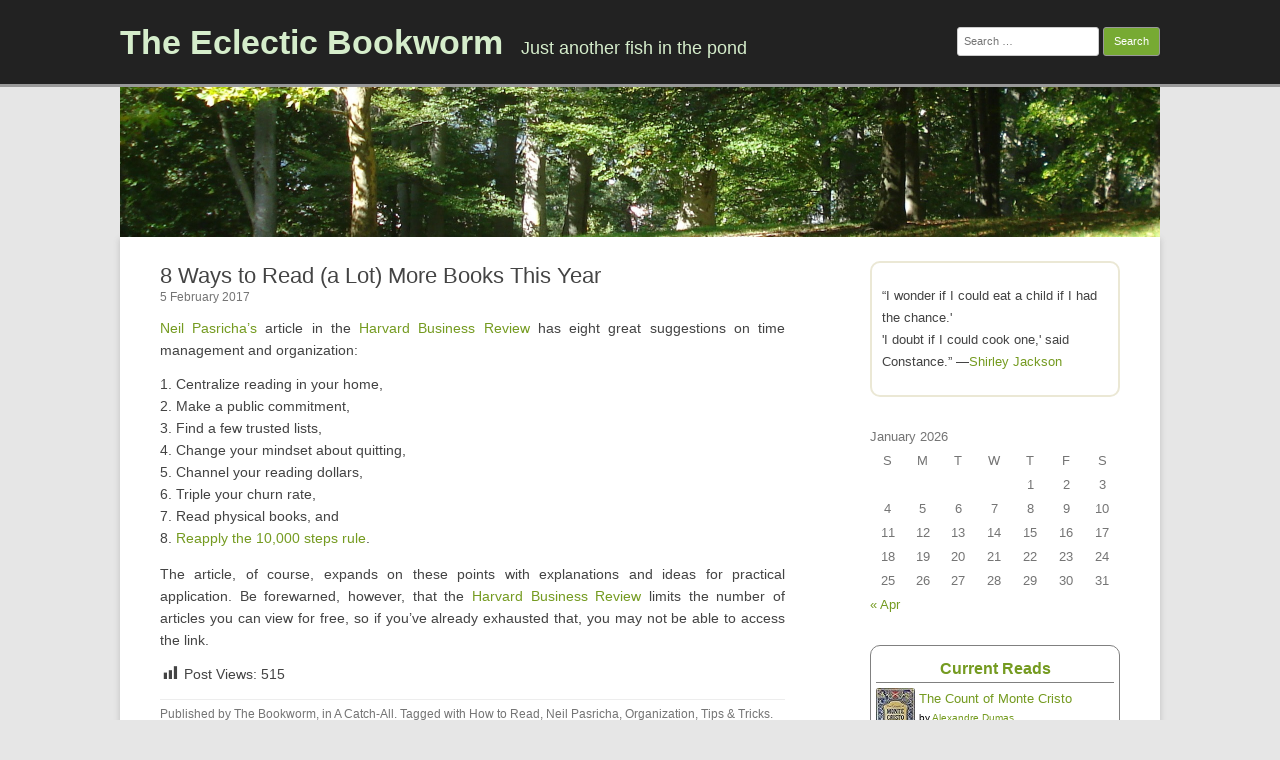

--- FILE ---
content_type: text/html; charset=UTF-8
request_url: https://www.the-eclectic-bookworm.com/a-catch-all/8-ways-to-read-a-lot-more-books-this-year/
body_size: 8803
content:
<!DOCTYPE html>
<html lang="en">
	<head>
		<meta charset="UTF-8" />
		<meta name="viewport" content="width=device-width" />
		<link rel="profile" href="http://gmpg.org/xfn/11" />
		<link rel="pingback" href="https://www.the-eclectic-bookworm.com/xmlrpc.php" />
		<title>8 Ways to Read (a Lot) More Books This Year &#8211; The Eclectic Bookworm</title>
<meta name='robots' content='max-image-preview:large' />

<link rel="alternate" type="application/rss+xml" title="The Eclectic Bookworm &raquo; Feed" href="https://www.the-eclectic-bookworm.com/feed/" />
<link rel="alternate" title="oEmbed (JSON)" type="application/json+oembed" href="https://www.the-eclectic-bookworm.com/wp-json/oembed/1.0/embed?url=https%3A%2F%2Fwww.the-eclectic-bookworm.com%2Fa-catch-all%2F8-ways-to-read-a-lot-more-books-this-year%2F" />
<link rel="alternate" title="oEmbed (XML)" type="text/xml+oembed" href="https://www.the-eclectic-bookworm.com/wp-json/oembed/1.0/embed?url=https%3A%2F%2Fwww.the-eclectic-bookworm.com%2Fa-catch-all%2F8-ways-to-read-a-lot-more-books-this-year%2F&#038;format=xml" />
<style id='wp-img-auto-sizes-contain-inline-css'>
img:is([sizes=auto i],[sizes^="auto," i]){contain-intrinsic-size:3000px 1500px}
/*# sourceURL=wp-img-auto-sizes-contain-inline-css */
</style>
<link data-minify="1" rel='stylesheet' id='dashicons-css' href='https://www.the-eclectic-bookworm.com/wp-content/cache/min/1/wp-includes/css/dashicons.min.css?ver=1758668987' media='all' />
<link data-minify="1" rel='stylesheet' id='post-views-counter-frontend-css' href='https://www.the-eclectic-bookworm.com/wp-content/cache/min/1/wp-content/plugins/post-views-counter/css/frontend.css?ver=1768032240' media='all' />
<style id='wp-emoji-styles-inline-css'>

	img.wp-smiley, img.emoji {
		display: inline !important;
		border: none !important;
		box-shadow: none !important;
		height: 1em !important;
		width: 1em !important;
		margin: 0 0.07em !important;
		vertical-align: -0.1em !important;
		background: none !important;
		padding: 0 !important;
	}
/*# sourceURL=wp-emoji-styles-inline-css */
</style>
<style id='wp-block-library-inline-css'>
:root{--wp-block-synced-color:#7a00df;--wp-block-synced-color--rgb:122,0,223;--wp-bound-block-color:var(--wp-block-synced-color);--wp-editor-canvas-background:#ddd;--wp-admin-theme-color:#007cba;--wp-admin-theme-color--rgb:0,124,186;--wp-admin-theme-color-darker-10:#006ba1;--wp-admin-theme-color-darker-10--rgb:0,107,160.5;--wp-admin-theme-color-darker-20:#005a87;--wp-admin-theme-color-darker-20--rgb:0,90,135;--wp-admin-border-width-focus:2px}@media (min-resolution:192dpi){:root{--wp-admin-border-width-focus:1.5px}}.wp-element-button{cursor:pointer}:root .has-very-light-gray-background-color{background-color:#eee}:root .has-very-dark-gray-background-color{background-color:#313131}:root .has-very-light-gray-color{color:#eee}:root .has-very-dark-gray-color{color:#313131}:root .has-vivid-green-cyan-to-vivid-cyan-blue-gradient-background{background:linear-gradient(135deg,#00d084,#0693e3)}:root .has-purple-crush-gradient-background{background:linear-gradient(135deg,#34e2e4,#4721fb 50%,#ab1dfe)}:root .has-hazy-dawn-gradient-background{background:linear-gradient(135deg,#faaca8,#dad0ec)}:root .has-subdued-olive-gradient-background{background:linear-gradient(135deg,#fafae1,#67a671)}:root .has-atomic-cream-gradient-background{background:linear-gradient(135deg,#fdd79a,#004a59)}:root .has-nightshade-gradient-background{background:linear-gradient(135deg,#330968,#31cdcf)}:root .has-midnight-gradient-background{background:linear-gradient(135deg,#020381,#2874fc)}:root{--wp--preset--font-size--normal:16px;--wp--preset--font-size--huge:42px}.has-regular-font-size{font-size:1em}.has-larger-font-size{font-size:2.625em}.has-normal-font-size{font-size:var(--wp--preset--font-size--normal)}.has-huge-font-size{font-size:var(--wp--preset--font-size--huge)}.has-text-align-center{text-align:center}.has-text-align-left{text-align:left}.has-text-align-right{text-align:right}.has-fit-text{white-space:nowrap!important}#end-resizable-editor-section{display:none}.aligncenter{clear:both}.items-justified-left{justify-content:flex-start}.items-justified-center{justify-content:center}.items-justified-right{justify-content:flex-end}.items-justified-space-between{justify-content:space-between}.screen-reader-text{border:0;clip-path:inset(50%);height:1px;margin:-1px;overflow:hidden;padding:0;position:absolute;width:1px;word-wrap:normal!important}.screen-reader-text:focus{background-color:#ddd;clip-path:none;color:#444;display:block;font-size:1em;height:auto;left:5px;line-height:normal;padding:15px 23px 14px;text-decoration:none;top:5px;width:auto;z-index:100000}html :where(.has-border-color){border-style:solid}html :where([style*=border-top-color]){border-top-style:solid}html :where([style*=border-right-color]){border-right-style:solid}html :where([style*=border-bottom-color]){border-bottom-style:solid}html :where([style*=border-left-color]){border-left-style:solid}html :where([style*=border-width]){border-style:solid}html :where([style*=border-top-width]){border-top-style:solid}html :where([style*=border-right-width]){border-right-style:solid}html :where([style*=border-bottom-width]){border-bottom-style:solid}html :where([style*=border-left-width]){border-left-style:solid}html :where(img[class*=wp-image-]){height:auto;max-width:100%}:where(figure){margin:0 0 1em}html :where(.is-position-sticky){--wp-admin--admin-bar--position-offset:var(--wp-admin--admin-bar--height,0px)}@media screen and (max-width:600px){html :where(.is-position-sticky){--wp-admin--admin-bar--position-offset:0px}}

/*# sourceURL=wp-block-library-inline-css */
</style><style id='global-styles-inline-css'>
:root{--wp--preset--aspect-ratio--square: 1;--wp--preset--aspect-ratio--4-3: 4/3;--wp--preset--aspect-ratio--3-4: 3/4;--wp--preset--aspect-ratio--3-2: 3/2;--wp--preset--aspect-ratio--2-3: 2/3;--wp--preset--aspect-ratio--16-9: 16/9;--wp--preset--aspect-ratio--9-16: 9/16;--wp--preset--color--black: #000000;--wp--preset--color--cyan-bluish-gray: #abb8c3;--wp--preset--color--white: #ffffff;--wp--preset--color--pale-pink: #f78da7;--wp--preset--color--vivid-red: #cf2e2e;--wp--preset--color--luminous-vivid-orange: #ff6900;--wp--preset--color--luminous-vivid-amber: #fcb900;--wp--preset--color--light-green-cyan: #7bdcb5;--wp--preset--color--vivid-green-cyan: #00d084;--wp--preset--color--pale-cyan-blue: #8ed1fc;--wp--preset--color--vivid-cyan-blue: #0693e3;--wp--preset--color--vivid-purple: #9b51e0;--wp--preset--gradient--vivid-cyan-blue-to-vivid-purple: linear-gradient(135deg,rgb(6,147,227) 0%,rgb(155,81,224) 100%);--wp--preset--gradient--light-green-cyan-to-vivid-green-cyan: linear-gradient(135deg,rgb(122,220,180) 0%,rgb(0,208,130) 100%);--wp--preset--gradient--luminous-vivid-amber-to-luminous-vivid-orange: linear-gradient(135deg,rgb(252,185,0) 0%,rgb(255,105,0) 100%);--wp--preset--gradient--luminous-vivid-orange-to-vivid-red: linear-gradient(135deg,rgb(255,105,0) 0%,rgb(207,46,46) 100%);--wp--preset--gradient--very-light-gray-to-cyan-bluish-gray: linear-gradient(135deg,rgb(238,238,238) 0%,rgb(169,184,195) 100%);--wp--preset--gradient--cool-to-warm-spectrum: linear-gradient(135deg,rgb(74,234,220) 0%,rgb(151,120,209) 20%,rgb(207,42,186) 40%,rgb(238,44,130) 60%,rgb(251,105,98) 80%,rgb(254,248,76) 100%);--wp--preset--gradient--blush-light-purple: linear-gradient(135deg,rgb(255,206,236) 0%,rgb(152,150,240) 100%);--wp--preset--gradient--blush-bordeaux: linear-gradient(135deg,rgb(254,205,165) 0%,rgb(254,45,45) 50%,rgb(107,0,62) 100%);--wp--preset--gradient--luminous-dusk: linear-gradient(135deg,rgb(255,203,112) 0%,rgb(199,81,192) 50%,rgb(65,88,208) 100%);--wp--preset--gradient--pale-ocean: linear-gradient(135deg,rgb(255,245,203) 0%,rgb(182,227,212) 50%,rgb(51,167,181) 100%);--wp--preset--gradient--electric-grass: linear-gradient(135deg,rgb(202,248,128) 0%,rgb(113,206,126) 100%);--wp--preset--gradient--midnight: linear-gradient(135deg,rgb(2,3,129) 0%,rgb(40,116,252) 100%);--wp--preset--font-size--small: 13px;--wp--preset--font-size--medium: 20px;--wp--preset--font-size--large: 36px;--wp--preset--font-size--x-large: 42px;--wp--preset--spacing--20: 0.44rem;--wp--preset--spacing--30: 0.67rem;--wp--preset--spacing--40: 1rem;--wp--preset--spacing--50: 1.5rem;--wp--preset--spacing--60: 2.25rem;--wp--preset--spacing--70: 3.38rem;--wp--preset--spacing--80: 5.06rem;--wp--preset--shadow--natural: 6px 6px 9px rgba(0, 0, 0, 0.2);--wp--preset--shadow--deep: 12px 12px 50px rgba(0, 0, 0, 0.4);--wp--preset--shadow--sharp: 6px 6px 0px rgba(0, 0, 0, 0.2);--wp--preset--shadow--outlined: 6px 6px 0px -3px rgb(255, 255, 255), 6px 6px rgb(0, 0, 0);--wp--preset--shadow--crisp: 6px 6px 0px rgb(0, 0, 0);}:where(.is-layout-flex){gap: 0.5em;}:where(.is-layout-grid){gap: 0.5em;}body .is-layout-flex{display: flex;}.is-layout-flex{flex-wrap: wrap;align-items: center;}.is-layout-flex > :is(*, div){margin: 0;}body .is-layout-grid{display: grid;}.is-layout-grid > :is(*, div){margin: 0;}:where(.wp-block-columns.is-layout-flex){gap: 2em;}:where(.wp-block-columns.is-layout-grid){gap: 2em;}:where(.wp-block-post-template.is-layout-flex){gap: 1.25em;}:where(.wp-block-post-template.is-layout-grid){gap: 1.25em;}.has-black-color{color: var(--wp--preset--color--black) !important;}.has-cyan-bluish-gray-color{color: var(--wp--preset--color--cyan-bluish-gray) !important;}.has-white-color{color: var(--wp--preset--color--white) !important;}.has-pale-pink-color{color: var(--wp--preset--color--pale-pink) !important;}.has-vivid-red-color{color: var(--wp--preset--color--vivid-red) !important;}.has-luminous-vivid-orange-color{color: var(--wp--preset--color--luminous-vivid-orange) !important;}.has-luminous-vivid-amber-color{color: var(--wp--preset--color--luminous-vivid-amber) !important;}.has-light-green-cyan-color{color: var(--wp--preset--color--light-green-cyan) !important;}.has-vivid-green-cyan-color{color: var(--wp--preset--color--vivid-green-cyan) !important;}.has-pale-cyan-blue-color{color: var(--wp--preset--color--pale-cyan-blue) !important;}.has-vivid-cyan-blue-color{color: var(--wp--preset--color--vivid-cyan-blue) !important;}.has-vivid-purple-color{color: var(--wp--preset--color--vivid-purple) !important;}.has-black-background-color{background-color: var(--wp--preset--color--black) !important;}.has-cyan-bluish-gray-background-color{background-color: var(--wp--preset--color--cyan-bluish-gray) !important;}.has-white-background-color{background-color: var(--wp--preset--color--white) !important;}.has-pale-pink-background-color{background-color: var(--wp--preset--color--pale-pink) !important;}.has-vivid-red-background-color{background-color: var(--wp--preset--color--vivid-red) !important;}.has-luminous-vivid-orange-background-color{background-color: var(--wp--preset--color--luminous-vivid-orange) !important;}.has-luminous-vivid-amber-background-color{background-color: var(--wp--preset--color--luminous-vivid-amber) !important;}.has-light-green-cyan-background-color{background-color: var(--wp--preset--color--light-green-cyan) !important;}.has-vivid-green-cyan-background-color{background-color: var(--wp--preset--color--vivid-green-cyan) !important;}.has-pale-cyan-blue-background-color{background-color: var(--wp--preset--color--pale-cyan-blue) !important;}.has-vivid-cyan-blue-background-color{background-color: var(--wp--preset--color--vivid-cyan-blue) !important;}.has-vivid-purple-background-color{background-color: var(--wp--preset--color--vivid-purple) !important;}.has-black-border-color{border-color: var(--wp--preset--color--black) !important;}.has-cyan-bluish-gray-border-color{border-color: var(--wp--preset--color--cyan-bluish-gray) !important;}.has-white-border-color{border-color: var(--wp--preset--color--white) !important;}.has-pale-pink-border-color{border-color: var(--wp--preset--color--pale-pink) !important;}.has-vivid-red-border-color{border-color: var(--wp--preset--color--vivid-red) !important;}.has-luminous-vivid-orange-border-color{border-color: var(--wp--preset--color--luminous-vivid-orange) !important;}.has-luminous-vivid-amber-border-color{border-color: var(--wp--preset--color--luminous-vivid-amber) !important;}.has-light-green-cyan-border-color{border-color: var(--wp--preset--color--light-green-cyan) !important;}.has-vivid-green-cyan-border-color{border-color: var(--wp--preset--color--vivid-green-cyan) !important;}.has-pale-cyan-blue-border-color{border-color: var(--wp--preset--color--pale-cyan-blue) !important;}.has-vivid-cyan-blue-border-color{border-color: var(--wp--preset--color--vivid-cyan-blue) !important;}.has-vivid-purple-border-color{border-color: var(--wp--preset--color--vivid-purple) !important;}.has-vivid-cyan-blue-to-vivid-purple-gradient-background{background: var(--wp--preset--gradient--vivid-cyan-blue-to-vivid-purple) !important;}.has-light-green-cyan-to-vivid-green-cyan-gradient-background{background: var(--wp--preset--gradient--light-green-cyan-to-vivid-green-cyan) !important;}.has-luminous-vivid-amber-to-luminous-vivid-orange-gradient-background{background: var(--wp--preset--gradient--luminous-vivid-amber-to-luminous-vivid-orange) !important;}.has-luminous-vivid-orange-to-vivid-red-gradient-background{background: var(--wp--preset--gradient--luminous-vivid-orange-to-vivid-red) !important;}.has-very-light-gray-to-cyan-bluish-gray-gradient-background{background: var(--wp--preset--gradient--very-light-gray-to-cyan-bluish-gray) !important;}.has-cool-to-warm-spectrum-gradient-background{background: var(--wp--preset--gradient--cool-to-warm-spectrum) !important;}.has-blush-light-purple-gradient-background{background: var(--wp--preset--gradient--blush-light-purple) !important;}.has-blush-bordeaux-gradient-background{background: var(--wp--preset--gradient--blush-bordeaux) !important;}.has-luminous-dusk-gradient-background{background: var(--wp--preset--gradient--luminous-dusk) !important;}.has-pale-ocean-gradient-background{background: var(--wp--preset--gradient--pale-ocean) !important;}.has-electric-grass-gradient-background{background: var(--wp--preset--gradient--electric-grass) !important;}.has-midnight-gradient-background{background: var(--wp--preset--gradient--midnight) !important;}.has-small-font-size{font-size: var(--wp--preset--font-size--small) !important;}.has-medium-font-size{font-size: var(--wp--preset--font-size--medium) !important;}.has-large-font-size{font-size: var(--wp--preset--font-size--large) !important;}.has-x-large-font-size{font-size: var(--wp--preset--font-size--x-large) !important;}
/*# sourceURL=global-styles-inline-css */
</style>

<style id='classic-theme-styles-inline-css'>
/*! This file is auto-generated */
.wp-block-button__link{color:#fff;background-color:#32373c;border-radius:9999px;box-shadow:none;text-decoration:none;padding:calc(.667em + 2px) calc(1.333em + 2px);font-size:1.125em}.wp-block-file__button{background:#32373c;color:#fff;text-decoration:none}
/*# sourceURL=/wp-includes/css/classic-themes.min.css */
</style>
<link data-minify="1" rel='stylesheet' id='rcg-forest-style-css' href='https://www.the-eclectic-bookworm.com/wp-content/cache/min/1/wp-content/themes/rcg-forest/style.css?ver=1758668987' media='all' />
<link rel="https://api.w.org/" href="https://www.the-eclectic-bookworm.com/wp-json/" /><link rel="alternate" title="JSON" type="application/json" href="https://www.the-eclectic-bookworm.com/wp-json/wp/v2/posts/287" /><link rel="EditURI" type="application/rsd+xml" title="RSD" href="https://www.the-eclectic-bookworm.com/xmlrpc.php?rsd" />
<meta name="generator" content="WordPress 6.9" />
<link rel="canonical" href="https://www.the-eclectic-bookworm.com/a-catch-all/8-ways-to-read-a-lot-more-books-this-year/" />
<link rel='shortlink' href='https://www.the-eclectic-bookworm.com/?p=287' />
		<style id="wp-custom-css">
			.wp-block-image figure.alignright, figure.alignright, .wp-block-image img.alignright, img.alignright, .wp-block-gallery.alignright, .wp-block-cover.alignright {
	margin: .5em 0em 1em 1em;}

.wp-block-image figure.alignleft, figure.alignleft, .wp-block-image img.alignleft, img.alignleft, .wp-block-gallery.alignleft, .wp-block-cover.alignleft {
	margin: 0.5em 1em 1em 0;}

#wp-calendar a {
	font-weight: bold;
}		</style>
			<meta name="generator" content="AccelerateWP 3.20.0.3-1.1-32" data-wpr-features="wpr_minify_js wpr_minify_css wpr_desktop" /></head>
	<body class="wp-singular post-template-default single single-post postid-287 single-format-standard wp-theme-rcg-forest">
				<div data-rocket-location-hash="0bf603ff21d9cac470f4684a94b8439c" id="global" class="hfeed base">
			<div data-rocket-location-hash="b609f392d1feade670ac26e15dd42c1e" id="top1" class="site-top1">
				<div data-rocket-location-hash="893ac7a078b44ec9cd42ac44bbfcc469" class="site-top-center">
					<header id="titlehead" class="site-header" role="banner">
						<h1 class="site-title"><a href="https://www.the-eclectic-bookworm.com/" title="The Eclectic Bookworm" rel="home">The Eclectic Bookworm</a></h1>
						<h2 class="site-description">Just another fish in the pond</h2>
					</header>
				<form role="search" method="get" class="search-form" action="https://www.the-eclectic-bookworm.com/">
				<label>
					<span class="screen-reader-text">Search for:</span>
					<input type="search" class="search-field" placeholder="Search &hellip;" value="" name="s" />
				</label>
				<input type="submit" class="search-submit" value="Search" />
			</form>			</div>
		</div>
		<div data-rocket-location-hash="760ed7f92b6ba6a4ddd4f323c22f1b38" id="top2" class="site-top2">
			<header data-rocket-location-hash="9b15c6757b84619e23003335bf75e9f3" id="masthead" class="site-header">
									<div class="header-image">
						<a href="https://www.the-eclectic-bookworm.com/"><img src="https://www.the-eclectic-bookworm.com/wp-content/themes/rcg-forest/inc/forest.jpg" class="header-image" width="1040" height="150" alt="The Eclectic Bookworm" /></a>
					</div>
								<nav id="site-navigation" class="main-navigation" role="navigation">
					<h3 class="menu-toggle">Menu</h3>
					<a class="assistive-text" href="#content" title="Skip to content">Skip to content</a>
					<div class="nav-menu"></div>
				</nav>
			</header>
		</div>
		<div data-rocket-location-hash="c555862c940490e54596cef6c98604d0" id="page" class="site">
			<div data-rocket-location-hash="b169aa418cae4a272aa57886a04d3747" id="main" class="wrapper">
<div id="primary" class="site-content">
	<div id="content" role="main">
		<article id="post-287" class="post-287 post type-post status-publish format-standard hentry category-a-catch-all tag-how-to-read tag-neil-pasricha tag-organization tag-tips-tricks">
	<header class="entry-header">
					<h1 class="entry-title">8 Ways to Read (a Lot) More Books This Year</h1>
				<h2 class="entry-date"><a href="https://www.the-eclectic-bookworm.com/a-catch-all/8-ways-to-read-a-lot-more-books-this-year/" title="" rel="bookmark"><time class="entry-date" datetime="2017-02-05T00:00:37-06:00">5 February 2017</time></a></h2>
	</header>
			<div class="entry-content">
			<p><a href='http://1000awesomethings.com/'>Neil Pasricha&#8217;s</a> article in the <a href="https://hbr.org/2017/02/8-ways-to-read-a-lot-more-books-this-year">Harvard Business Review</a> has eight great suggestions on time management and organization:  </p>
<ol>
<li>Centralize reading in your home,</li>
<li>Make a public commitment,</li>
<li>Find a few trusted lists,</li>
<li>Change your mindset about quitting, </li>
<li>Channel your reading dollars, </li>
<li>Triple your churn rate, </li>
<li>Read physical books, and </li>
<li><a href="http://nymag.com/scienceofus/2015/06/how-many-steps-a-day-really-walk.html">Reapply the 10,000 steps rule</a>.</li>
</ol>
<p>The article, of course, expands on these points with explanations and ideas for practical application.  Be forewarned, however, that the <a href='https://hbr.org/'>Harvard Business Review</a> limits the number of articles you can view for free, so if you&#8217;ve already exhausted that, you may not be able to access the link.  </p>
<div class="post-views content-post post-287 entry-meta load-static">
				<span class="post-views-icon dashicons dashicons-chart-bar"></span> <span class="post-views-label">Post Views:</span> <span class="post-views-count">515</span>
			</div>		</div>
						<footer class="entry-meta">
			Published by <span class="by-author"><span class="author vcard"><a class="url fn n" href="https://www.the-eclectic-bookworm.com/author/admin/" title="View all posts by The Bookworm" rel="author">The Bookworm</a></span></span>, in <a href="https://www.the-eclectic-bookworm.com/category/a-catch-all/" >A Catch-All</a>. Tagged with <a href="https://www.the-eclectic-bookworm.com/tag/how-to-read/" rel="tag">How to Read</a>, <a href="https://www.the-eclectic-bookworm.com/tag/neil-pasricha/" rel="tag">Neil Pasricha</a>, <a href="https://www.the-eclectic-bookworm.com/tag/organization/" rel="tag">Organization</a>, <a href="https://www.the-eclectic-bookworm.com/tag/tips-tricks/" rel="tag">Tips &amp; Tricks</a>.		</footer>
	</article>
			<nav class="nav-single">
				<h3 class="assistive-text">Post navigation</h3>
				<span class="nav-previous"><a href="https://www.the-eclectic-bookworm.com/tips-tricks/how-to-study-wheelocks-latin/" rel="prev">&larr; How to Study Wheelock&#8217;s Latin</a></span>
				<span class="nav-next"><a href="https://www.the-eclectic-bookworm.com/a-catch-all/booklikes/" rel="next">BookLikes &rarr;</a></span>
			</nav>
				</div>
</div>
	<div id="secondary" class="widget-area" role="complementary">
		<aside id="custom_html-5" class="widget_text widget widget_custom_html"><div class="textwidget custom-html-widget"><div style="border: 2px solid #EBE8D5; border-radius:10px; padding: 0px 10px 0px 10px;"><br /><div id="gr_quote_body"></div><script src="https://www.goodreads.com/quotes/widget/890376-kris?v=2" type="text/javascript"></script><div style="text-align: right;"></div></div>
</div></aside><aside id="calendar-2" class="widget widget_calendar"><div id="calendar_wrap" class="calendar_wrap"><table id="wp-calendar" class="wp-calendar-table">
	<caption>January 2026</caption>
	<thead>
	<tr>
		<th scope="col" aria-label="Sunday">S</th>
		<th scope="col" aria-label="Monday">M</th>
		<th scope="col" aria-label="Tuesday">T</th>
		<th scope="col" aria-label="Wednesday">W</th>
		<th scope="col" aria-label="Thursday">T</th>
		<th scope="col" aria-label="Friday">F</th>
		<th scope="col" aria-label="Saturday">S</th>
	</tr>
	</thead>
	<tbody>
	<tr>
		<td colspan="4" class="pad">&nbsp;</td><td>1</td><td>2</td><td>3</td>
	</tr>
	<tr>
		<td>4</td><td>5</td><td>6</td><td>7</td><td>8</td><td>9</td><td>10</td>
	</tr>
	<tr>
		<td>11</td><td>12</td><td>13</td><td>14</td><td>15</td><td>16</td><td id="today">17</td>
	</tr>
	<tr>
		<td>18</td><td>19</td><td>20</td><td>21</td><td>22</td><td>23</td><td>24</td>
	</tr>
	<tr>
		<td>25</td><td>26</td><td>27</td><td>28</td><td>29</td><td>30</td><td>31</td>
	</tr>
	</tbody>
	</table><nav aria-label="Previous and next months" class="wp-calendar-nav">
		<span class="wp-calendar-nav-prev"><a href="https://www.the-eclectic-bookworm.com/2025/04/">&laquo; Apr</a></span>
		<span class="pad">&nbsp;</span>
		<span class="wp-calendar-nav-next">&nbsp;</span>
	</nav></div></aside><aside id="custom_html-4" class="widget_text widget widget_custom_html"><div class="textwidget custom-html-widget">      <!-- Show static HTML/CSS as a placeholder in case js is not enabled - javascript include will override this if things work -->
      <style type="text/css" media="screen">
  .gr_custom_container_1755017478 {
    /* customize your Goodreads widget container here*/
    border: 1px solid gray;
    border-radius:10px;
    padding: 10px 5px 10px 5px;
    background-color: #FFFFFF;
    color: #000000;
    /* width: 300px */
  }
  .gr_custom_header_1755017478 {
    /* customize your Goodreads header here*/
    border-bottom: 1px solid gray;
    width: 100%;
    margin-bottom: 5px;
    text-align: center;
    font-size: 120%
  }
  .gr_custom_each_container_1755017478 {
    /* customize each individual book container here */
    width: 100%;
    clear: both;
    margin-bottom: 10px;
    overflow: auto;
    padding-bottom: 4px;
    border-bottom: 1px solid #aaa;
  }
  .gr_custom_book_container_1755017478 {
    /* customize your book covers here */
    overflow: hidden;
    height: 60px;
      float: left;
      margin-right: 4px;
      width: 39px;
  }
  .gr_custom_author_1755017478 {
    /* customize your author names here */
    font-size: 10px;
  }
  .gr_custom_tags_1755017478 {
    /* customize your tags here */
    font-size: 10px;
    color: gray;
  }
  .gr_custom_rating_1755017478 {
    /* customize your rating stars here */
    float: right;
  }
</style>

      <div id="gr_custom_widget_1755017478">
          <div class="gr_custom_container_1755017478">
    <h2 class="gr_custom_header_1755017478">
    <a style="text-decoration: none;" rel="nofollow" href="https://www.goodreads.com/review/list/890376-kris?shelf=currently-reading&amp;utm_medium=api&amp;utm_source=custom_widget">Current Reads</a>
    </h2>
      <div class="gr_custom_each_container_1755017478">
          <div class="gr_custom_book_container_1755017478">
            <a title="The Little Stranger" rel="nofollow" href="https://www.goodreads.com/review/show/7814485661?utm_medium=api&amp;utm_source=custom_widget"><img alt="The Little Stranger" border="0" src="https://i.gr-assets.com/images/S/compressed.photo.goodreads.com/books/1407105269l/7234875._SY75_.jpg" /></a>
          </div>
          <div class="gr_custom_title_1755017478">
            <a rel="nofollow" href="https://www.goodreads.com/review/show/7814485661?utm_medium=api&amp;utm_source=custom_widget">The Little Stranger</a>
          </div>
          <div class="gr_custom_author_1755017478">
            by <a rel="nofollow" href="https://www.goodreads.com/author/show/25334.Sarah_Waters">Sarah Waters</a>
          </div>
      </div>
      <div class="gr_custom_each_container_1755017478">
          <div class="gr_custom_book_container_1755017478">
            <a title="Western Esotericism: A Guide for the Perplexed" rel="nofollow" href="https://www.goodreads.com/review/show/7760836758?utm_medium=api&amp;utm_source=custom_widget"><img alt="Western Esotericism: A Guide for the Perplexed" border="0" src="https://i.gr-assets.com/images/S/compressed.photo.goodreads.com/books/1358754150l/16561244._SY75_.jpg" /></a>
          </div>
          <div class="gr_custom_title_1755017478">
            <a rel="nofollow" href="https://www.goodreads.com/review/show/7760836758?utm_medium=api&amp;utm_source=custom_widget">Western Esotericism: A Guide for the Perplexed</a>
          </div>
          <div class="gr_custom_author_1755017478">
            by <a rel="nofollow" href="https://www.goodreads.com/author/show/349890.Wouter_J_Hanegraaff">Wouter J. Hanegraaff</a>
          </div>
      </div>
      <div class="gr_custom_each_container_1755017478">
          <div class="gr_custom_book_container_1755017478">
            <a title="A Game of Thrones (A Song of Ice and Fire, #1)" rel="nofollow" href="https://www.goodreads.com/review/show/7725475421?utm_medium=api&amp;utm_source=custom_widget"><img alt="A Game of Thrones" border="0" src="https://i.gr-assets.com/images/S/compressed.photo.goodreads.com/books/1562726234l/13496._SY75_.jpg" /></a>
          </div>
          <div class="gr_custom_title_1755017478">
            <a rel="nofollow" href="https://www.goodreads.com/review/show/7725475421?utm_medium=api&amp;utm_source=custom_widget">A Game of Thrones</a>
          </div>
          <div class="gr_custom_author_1755017478">
            by <a rel="nofollow" href="https://www.goodreads.com/author/show/346732.George_R_R_Martin">George R.R. Martin</a>
          </div>
      </div>
      <div class="gr_custom_each_container_1755017478">
          <div class="gr_custom_book_container_1755017478">
            <a title="Notes from Underground" rel="nofollow" href="https://www.goodreads.com/review/show/7305565470?utm_medium=api&amp;utm_source=custom_widget"><img alt="Notes from Underground" border="0" src="https://i.gr-assets.com/images/S/compressed.photo.goodreads.com/books/1657562670l/49455._SY75_.jpg" /></a>
          </div>
          <div class="gr_custom_title_1755017478">
            <a rel="nofollow" href="https://www.goodreads.com/review/show/7305565470?utm_medium=api&amp;utm_source=custom_widget">Notes from Underground</a>
          </div>
          <div class="gr_custom_author_1755017478">
            by <a rel="nofollow" href="https://www.goodreads.com/author/show/3137322.Fyodor_Dostoevsky">Fyodor Dostoevsky</a>
          </div>
      </div>
      <div class="gr_custom_each_container_1755017478">
          <div class="gr_custom_book_container_1755017478">
            <a title="The Witch Elm" rel="nofollow" href="https://www.goodreads.com/review/show/7224398568?utm_medium=api&amp;utm_source=custom_widget"><img alt="The Witch Elm" border="0" src="https://i.gr-assets.com/images/S/compressed.photo.goodreads.com/books/1527311195l/39720991._SY75_.jpg" /></a>
          </div>
          <div class="gr_custom_title_1755017478">
            <a rel="nofollow" href="https://www.goodreads.com/review/show/7224398568?utm_medium=api&amp;utm_source=custom_widget">The Witch Elm</a>
          </div>
          <div class="gr_custom_author_1755017478">
            by <a rel="nofollow" href="https://www.goodreads.com/author/show/138825.Tana_French">Tana French</a>
          </div>
      </div>
      <div class="gr_custom_each_container_1755017478">
          <div class="gr_custom_book_container_1755017478">
            <a title="The New Oxford Annotated Bible with Apocrypha: New Revised Standard Version" rel="nofollow" href="https://www.goodreads.com/review/show/6939394544?utm_medium=api&amp;utm_source=custom_widget"><img alt="The New Oxford Annotated Bible with Apocrypha: New Revised Standard Version" border="0" src="https://i.gr-assets.com/images/S/compressed.photo.goodreads.com/books/1550662525l/36849009._SX50_.jpg" /></a>
          </div>
          <div class="gr_custom_title_1755017478">
            <a rel="nofollow" href="https://www.goodreads.com/review/show/6939394544?utm_medium=api&amp;utm_source=custom_widget">The New Oxford Annotated Bible with Apocrypha: New Revised Standard Version</a>
          </div>
          <div class="gr_custom_author_1755017478">
            by <a rel="nofollow" href="https://www.goodreads.com/author/show/768417.Michael_D_Coogan">Michael D. Coogan</a>
          </div>
      </div>
      <div class="gr_custom_each_container_1755017478">
          <div class="gr_custom_book_container_1755017478">
            <a title="The Clouds (Classics To Go)" rel="nofollow" href="https://www.goodreads.com/review/show/6105118152?utm_medium=api&amp;utm_source=custom_widget"><img alt="The Clouds" border="0" src="https://i.gr-assets.com/images/S/compressed.photo.goodreads.com/books/1677898882l/73659286._SX50_.jpg" /></a>
          </div>
          <div class="gr_custom_title_1755017478">
            <a rel="nofollow" href="https://www.goodreads.com/review/show/6105118152?utm_medium=api&amp;utm_source=custom_widget">The Clouds</a>
          </div>
          <div class="gr_custom_author_1755017478">
            by <a rel="nofollow" href="https://www.goodreads.com/author/show/1011.Aristophanes">Aristophanes</a>
          </div>
      </div>
      <div class="gr_custom_each_container_1755017478">
          <div class="gr_custom_book_container_1755017478">
            <a title="The Secret History of the World" rel="nofollow" href="https://www.goodreads.com/review/show/6037725120?utm_medium=api&amp;utm_source=custom_widget"><img alt="The Secret History of the World" border="0" src="https://i.gr-assets.com/images/S/compressed.photo.goodreads.com/books/1623794166l/58349569._SY75_.jpg" /></a>
          </div>
          <div class="gr_custom_title_1755017478">
            <a rel="nofollow" href="https://www.goodreads.com/review/show/6037725120?utm_medium=api&amp;utm_source=custom_widget">The Secret History of the World</a>
          </div>
          <div class="gr_custom_author_1755017478">
            by <a rel="nofollow" href="https://www.goodreads.com/author/show/8530133.Mark_Booth">Mark Booth</a>
          </div>
      </div>
      <div class="gr_custom_each_container_1755017478">
          <div class="gr_custom_book_container_1755017478">
            <a title="The Teacher (DS Cross Mysteries, #6)" rel="nofollow" href="https://www.goodreads.com/review/show/5879752347?utm_medium=api&amp;utm_source=custom_widget"><img alt="The Teacher" border="0" src="https://i.gr-assets.com/images/S/compressed.photo.goodreads.com/books/1687102629l/94167408._SY75_.jpg" /></a>
          </div>
          <div class="gr_custom_title_1755017478">
            <a rel="nofollow" href="https://www.goodreads.com/review/show/5879752347?utm_medium=api&amp;utm_source=custom_widget">The Teacher</a>
          </div>
          <div class="gr_custom_author_1755017478">
            by <a rel="nofollow" href="https://www.goodreads.com/author/show/20463619.Tim_Sullivan">Tim  Sullivan</a>
          </div>
      </div>
  <br style="clear: both"/>
  <center>
    <a rel="nofollow" href="https://www.goodreads.com/"><img alt="goodreads.com" style="border:0" src="https://s.gr-assets.com/images/widget/widget_logo.gif" /></a>
  </center>
  <noscript>
    Share <a rel="nofollow" href="https://www.goodreads.com/">book reviews</a> and ratings with Kris, and even join a <a rel="nofollow" href="https://www.goodreads.com/group">book club</a> on Goodreads.
  </noscript>
  </div>

      </div>
      <script src="https://www.goodreads.com/review/custom_widget/890376.Current%20Reads?cover_position=left&cover_size=small&num_books=9&order=d&shelf=currently-reading&show_author=1&show_cover=1&show_rating=0&show_review=0&show_tags=0&show_title=1&sort=date_added&widget_bg_color=FFFFFF&widget_bg_transparent=&widget_border_width=1&widget_id=1755017478&widget_text_color=000000&widget_title_size=medium&widget_width=medium" type="text/javascript" charset="utf-8"></script></div></aside><aside id="archives-9" class="widget widget_archive"><h3 class="widget-title">Archives</h3>
			<ul>
					<li><a href='https://www.the-eclectic-bookworm.com/2025/04/'>April 2025</a></li>
	<li><a href='https://www.the-eclectic-bookworm.com/2025/03/'>March 2025</a></li>
	<li><a href='https://www.the-eclectic-bookworm.com/2025/02/'>February 2025</a></li>
	<li><a href='https://www.the-eclectic-bookworm.com/2025/01/'>January 2025</a></li>
	<li><a href='https://www.the-eclectic-bookworm.com/2024/12/'>December 2024</a></li>
	<li><a href='https://www.the-eclectic-bookworm.com/2022/10/'>October 2022</a></li>
	<li><a href='https://www.the-eclectic-bookworm.com/2022/06/'>June 2022</a></li>
	<li><a href='https://www.the-eclectic-bookworm.com/2022/02/'>February 2022</a></li>
	<li><a href='https://www.the-eclectic-bookworm.com/2022/01/'>January 2022</a></li>
	<li><a href='https://www.the-eclectic-bookworm.com/2021/03/'>March 2021</a></li>
	<li><a href='https://www.the-eclectic-bookworm.com/2021/02/'>February 2021</a></li>
	<li><a href='https://www.the-eclectic-bookworm.com/2021/01/'>January 2021</a></li>
	<li><a href='https://www.the-eclectic-bookworm.com/2018/01/'>January 2018</a></li>
	<li><a href='https://www.the-eclectic-bookworm.com/2017/06/'>June 2017</a></li>
	<li><a href='https://www.the-eclectic-bookworm.com/2017/03/'>March 2017</a></li>
	<li><a href='https://www.the-eclectic-bookworm.com/2017/02/'>February 2017</a></li>
	<li><a href='https://www.the-eclectic-bookworm.com/2017/01/'>January 2017</a></li>
	<li><a href='https://www.the-eclectic-bookworm.com/2016/12/'>December 2016</a></li>
	<li><a href='https://www.the-eclectic-bookworm.com/2016/11/'>November 2016</a></li>
	<li><a href='https://www.the-eclectic-bookworm.com/2016/10/'>October 2016</a></li>
			</ul>

			</aside>	</div>
				</div>
			</div>
						<footer data-rocket-location-hash="cdd4743de73a990bdb09e96f4c21d170" id="colophon">
				<div data-rocket-location-hash="6408ae55c6a8102da21b5a0f7490e36f" class="site-info">
									<a href="https://wordpress.org/" title="Semantic Personal Publishing Platform">Proudly powered by WordPress</a>
					|
					<a href="https://rcgoncalves.pt/project/rcg-forest/">Theme RCG Forest</a>
				</div>
			</footer>
		</div>
		<script type="speculationrules">
{"prefetch":[{"source":"document","where":{"and":[{"href_matches":"/*"},{"not":{"href_matches":["/wp-*.php","/wp-admin/*","/wp-content/uploads/*","/wp-content/*","/wp-content/plugins/*","/wp-content/themes/rcg-forest/*","/*\\?(.+)"]}},{"not":{"selector_matches":"a[rel~=\"nofollow\"]"}},{"not":{"selector_matches":".no-prefetch, .no-prefetch a"}}]},"eagerness":"conservative"}]}
</script>
<script data-minify="1" src="https://www.the-eclectic-bookworm.com/wp-content/cache/min/1/wp-content/themes/rcg-forest/inc/navigation.js?ver=1758668987" id="rcg-forest-navigation-js"></script>
	<script>var rocket_beacon_data = {"ajax_url":"https:\/\/www.the-eclectic-bookworm.com\/wp-admin\/admin-ajax.php","nonce":"7dcd595106","url":"https:\/\/www.the-eclectic-bookworm.com\/a-catch-all\/8-ways-to-read-a-lot-more-books-this-year","is_mobile":false,"width_threshold":1600,"height_threshold":700,"delay":500,"debug":null,"status":{"atf":true,"lrc":true,"preconnect_external_domain":true},"elements":"img, video, picture, p, main, div, li, svg, section, header, span","lrc_threshold":1800,"preconnect_external_domain_elements":["link","script","iframe"],"preconnect_external_domain_exclusions":["static.cloudflareinsights.com","rel=\"profile\"","rel=\"preconnect\"","rel=\"dns-prefetch\"","rel=\"icon\""]}</script><script data-name="wpr-wpr-beacon" src='https://www.the-eclectic-bookworm.com/wp-content/plugins/clsop/assets/js/wpr-beacon.min.js' async></script></body>
</html>


<!-- Performance optimized by AccelerateWP. - Debug: cached@1768701227 -->

--- FILE ---
content_type: text/css; charset=utf-8
request_url: https://www.the-eclectic-bookworm.com/wp-content/cache/min/1/wp-content/themes/rcg-forest/style.css?ver=1758668987
body_size: 5315
content:
html,body,div,span,applet,object,iframe,h1,h2,h3,h4,h5,h6,p,blockquote,pre,a,abbr,acronym,address,big,cite,code,del,dfn,em,img,ins,kbd,q,s,samp,small,strike,strong,sub,sup,tt,var,b,u,i,center,dl,dt,dd,ol,ul,li,fieldset,form,label,legend,table,caption,tbody,tfoot,thead,tr,th,td,article,aside,canvas,details,embed,figure,figcaption,footer,header,menu,nav,output,ruby,section,summary,time,mark,audio,video{margin:0;padding:0;border:0;font-size:100%;vertical-align:baseline}body{line-height:1}ol,ul{list-style:none}blockquote,q{quotes:none}blockquote:before,blockquote:after,q:before,q:after{content:none}table{border-collapse:collapse;border-spacing:0}caption,th,td{font-weight:400;text-align:left}h1,h2,h3,h4,h5,h6{clear:both}html{overflow-y:scroll;font-size:62.5%}a{text-decoration:none}a:focus{outline:thin dotted}article,aside,details,figcaption,figure,footer,header,nav,section{display:block}audio,canvas,video{display:inline-block}audio:not([controls]){display:none}del{color:#333}ins{background:#fff9c0;text-decoration:none}hr{background-color:#ccc;border:0;height:1px;margin:2.4rem}sub,sup{font-size:70%;line-height:0;position:relative;vertical-align:baseline}sup{top:-.5em}sub{bottom:-.25em}small{font-size:smaller}img{border:0}.clear:after,.wrapper:after,.format-status .entry-header:after{clear:both}.clear:before,.clear:after,.wrapper:before,.wrapper:after,.format-status .entry-header:before,.format-status .entry-header:after{display:table;content:""}:root{--input-button-background-color:#7a3;--input-button-background-color-active:#692;--input-button-background-color-hover:#80aa49;--input-button-text-color:#fff;--main-background-color:#fff;--alt-background-color:#f8f8f8;--main-text-color:#444;--light-main-text-color:#757575;--site-header-text-color:#d5edcb;--site-header-text-color-hover:#c4edaa;--small-header-text-color:#636363;--main-navigation-link-text-color:#5e5e5e;--link-text-color:#759b21;--link-text-color-hover:#36470f;--footer-background-color:#d0d0d0;--footer-link-text-color:#757575;--footer-link-text-color-hover:#505050;--meta-link-text-color:#757575;--meta-link-text-color-hover:#505050;--comment-link-text-color:#686868;--comment-link-text-color-hover:#444;--light-border-color:#ededed;--mid-border-color:#ccc;--dark-border-color:#999}.archive-title,.page-title,.widget-title,.entry-content th,.comment-body th{font-size:1.4rem;line-height:2.181818182;font-weight:700;text-transform:uppercase;color:var(--small-header-text-color)}button,input,textarea{border:1px solid var(--mid-border-color);border-radius:3px;font-family:inherit;padding:.6rem}button,input{font-size:1.1rem;line-height:1.428571429;font-weight:400}textarea{font-size:100%;overflow:auto;vertical-align:top}select{max-width:100%}input[type="checkbox"],input[type="radio"],input[type="file"],input[type="hidden"],input[type="image"],input[type="color"]{border:0;border-radius:0;padding:0}.menu-toggle,input[type="submit"],input[type="button"],input[type="reset"],.entry-content a.wp-block-button__link,.comment-body a.wp-block-button__link,.entry-content a.wp-block-file__button,.comment-body a.wp-block-file__button,article.post-password-required input[type=submit],li.bypostauthor cite span{padding:.6rem 1rem;font-size:1.1rem;line-height:1.428571429;font-weight:400;color:var(--input-button-text-color);background-color:var(--input-button-background-color);border:1px solid var(--dark-border-color);border-radius:3px;box-shadow:0 1px 2px rgba(64,64,64,.1)}.menu-toggle,button,input[type="submit"],input[type="button"],input[type="reset"]{cursor:pointer}button[disabled],input[disabled]{cursor:default}.menu-toggle:hover,button:hover,input[type="submit"]:hover,input[type="button"]:hover,input[type="reset"]:hover,.entry-content a.wp-block-button__link:hover,.comment-body a.wp-block-button__link:hover,.entry-content a.wp-block-file__button:hover,.comment-body a.wp-block-file__button:hover,article.post-password-required input[type=submit]:hover{color:var(--input-button-text-color);background-color:var(--input-button-background-color-hover)}.menu-toggle:active,.menu-toggle.toggled-on,button:active,input[type="submit"]:active,input[type="button"]:active,input[type="reset"]:active,.entry-content a.wp-block-button__link:active,.comment-body a.wp-block-button__link:active,.entry-content a.wp-block-file__button:active,.comment-body a.wp-block-file__button:active{color:var(--input-button-text-color);background-color:var(--input-button-background-color-active)}li.bypostauthor cite{color:var(--input-button-text-color);background-color:var(--input-button-background-color);border-radius:3px;box-shadow:none;padding:2px 5px}li.bypostauthor cite a{color:var(--input-button-text-color)}.entry-content .is-style-outline a.wp-block-button__link,.comment-body .is-style-outline a.wp-block-button__link{background-color:var(--main-background-color);border-color:var(--input-button-background-color);color:var(--link-text-color)}.entry-content .is-style-outline a.wp-block-button__link:hover,.comment-body .is-style-outline a.wp-block-button__link:hover{border-color:var(--input-button-background-color-hover);color:var(--link-text-color-hover)}.entry-content .is-style-squared a.wp-block-button__link:hover,.comment-body .is-style-squared a.wp-block-button__link:hover{border-radius:0}.entry-content .wp-block-button.alignleft,.comment-body .wp-block-button.alignleft{margin:.5rem .5rem .5rem 0}.entry-content .wp-block-button.alignright,.comment-body .wp-block-button.alignright{margin:.5rem 0 .5rem .5rem}.entry-content img,.comment-body img,.widget img{max-width:100%}img[class*="align"],img[class*="wp-image-"],img[class*="attachment-"]{height:auto}figure.wp-caption,img.size-full,img.size-large,img.header-image,img.wp-post-image{max-width:100%;height:auto}embed,iframe,object,video{max-width:100%}.entry-content .twitter-tweet-rendered{max-width:100%!important}.alignleft{float:left}.alignright{float:right}.aligncenter{display:block;margin-left:auto;margin-right:auto}.entry-content img,.comment-body img,.widget img,.author-avatar img,img.wp-post-image{border-radius:3px;box-shadow:0 1px 4px rgba(0,0,0,.2)}.wp-block-image figure.alignleft,figure.alignleft,.wp-block-image img.alignleft,img.alignleft,.wp-block-gallery.alignleft,.wp-block-cover.alignleft{margin:.5rem 1rem .5rem 0;max-width:80%}.wp-block-image figure.alignright,figure.alignright,.wp-block-image img.alignright,img.alignright,.wp-block-gallery.alignright,.wp-block-cover.alignright{margin:.5rem 0 .5rem 1rem;max-width:80%}.wp-caption .wp-caption-text,.wp-block-image figcaption,.wp-block-embed figcaption{max-width:100%;font-style:italic;font-size:1.2rem;line-height:2;text-align:center;color:var(--light-main-text-color)}img.wp-smiley,.rsswidget img{border:0;border-radius:0;box-shadow:none;margin-bottom:0;margin-top:0;padding:0}.entry-content dl.gallery-item{margin:0}.gallery-caption{margin-left:5px!important;margin-right:5px!important}.gallery-item a{display:block}.gallery-caption a{display:inline}.gallery-columns-1 .gallery-item a{max-width:100%;width:auto}.gallery .gallery-icon img{height:auto;max-width:85%;padding:5%}.gallery-columns-1 .gallery-icon img{padding:3%}.site-content nav{clear:both;line-height:2;overflow:hidden}#nav-above{margin:2.1rem 0}#nav-above{display:none}.paged #nav-above{display:block}#nav-below{margin:2.1rem 0}.nav-previous{float:left;width:50%;word-wrap:break-word}.nav-next{float:right;text-align:right;width:50%;word-wrap:break-word}.comments-area,#comment-nav-above{margin:2.8rem 0}body{font-size:1.4rem;font-family:'Helvetica Neue',Helvetica,Arial,sans-serif;text-rendering:optimizeLegibility;color:var(--main-text-color)}body.custom-font-enabled{font-family:Helvetica,Arial,sans-serif}a{outline:none;color:var(--link-text-color)}a:hover{color:var(--link-text-color-hover)}.assistive-text,.site .screen-reader-text{position:absolute!important;clip:rect(1px,1px,1px,1px);clip-path:inset(50%)}.main-navigation .assistive-text:hover,.main-navigation .assistive-text:active,.main-navigation .assistive-text:focus,.site .screen-reader-text:hover,.site .screen-reader-text:active,.site .screen-reader-text:focus{background:#fff;border:2px solid gray;border-radius:3px;clip:auto!important;clip-path:none;color:#000;display:block;font-size:12px;padding:12px;position:absolute;top:5px;left:5px;z-index:100000}.site{background-color:var(--main-background-color)}.site-content{margin:2.4rem 0 0}#secondary.widget-area{margin:2.4rem 0 0;overflow:hidden}.site-header h1 a,.site-header h2 a{color:var(--site-header-text-color);display:inline-block;text-decoration:none}.site-header h1 a:hover{color:var(--site-header-text-color-hover)}.site-header h1{font-size:3.4rem}.site-header h2{color:var(--site-header-text-color);font-weight:400;font-size:1.8rem}.site-top1{background-color:#222;border-bottom:3px solid var(--dark-border-color);margin:0;padding:0}.site-top-center{margin:0 auto;padding:0 1.4rem}.site-top1 header{float:left}.site-top1 form.search-form,.site-top1 form#searchform{display:inline-block;float:right}.site-top1 label.screen-reader-text{position:absolute!important;clip:rect(1px,1px,1px,1px);clip-path:inset(50%)}.site-top1 #searchform input#s,.site-top1 .search-form input.search-field,.site-top1 #searchform input#searchsubmit,.site-top1 .search-form input.search-submit{line-height:1.3636363636;vertical-align:middle;font-size:1.1rem}.site-top2{background-color:var(--main-background-color)}img.header-image{display:block;margin:0 auto;max-width:100%}.main-navigation{text-align:center}.main-navigation li{font-size:1.2rem;line-height:1.5}.main-navigation a,.main-navigation li a{color:var(--main-navigation-link-text-color)}.main-navigation ul.nav-menu.toggled-on,.menu-toggle{display:inline-block}.widget-area .widget{hyphens:auto;margin-bottom:2.8rem;word-wrap:break-word}.widget-area .widget h3{margin-bottom:.7rem}.widget-area .widget p,.widget-area .widget li,.widget-area .widget .textwidget{font-size:1.3rem;line-height:1.6923076923}.widget-area .widget p{margin-bottom:2.4rem}.widget-area .widget ul{list-style:square outside;margin:0 0 2.4rem}.widget-area .textwidget ol{list-style:decimal;margin:0 0 2.4rem}.widget-area .widget li{margin-left:1.6rem}.widget-area .widget li>ul,.widget-area .widget li>ol{margin-bottom:0}.widget-area .widget a{color:var(--link-text-color)}.widget-area .widget a:hover{color:var(--link-text-color-hover)}.widget-area #s{width:53.66666666666%}.widget-area .widget_recent_comments .has-avatars li{margin-left:0}#footer-widgets-block{background-color:var(--footer-background-color);border-top:2px solid var(--light-border-color);margin:0 auto;float:none;overflow:auto;max-width:104rem;width:100%}#secondary-footer.widget-area{width:auto;overflow:hidden}.footer-widgets{width:32%;float:left;min-width:250px;padding-left:2%}.footer-widgets.footer-widgets:first-child{padding-left:0!important}#secondary-footer .footer-widgets a{color:var(--footer-link-text-color)}#secondary-footer .footer-widgets a:hover{color:var(--footer-link-text-color-hover)}footer#colophon{border-top:1px solid var(--light-border-color);clear:both;font-size:1.2rem;line-height:2;max-width:104rem;margin:0 auto;padding:2.4rem 0;text-align:center}footer#colophon a{color:var(--footer-link-text-color)}footer#colophon a:hover{color:var(--footer-link-text-color-hover)}.entry-meta{clear:both}.entry-header{margin-bottom:1.4rem}.entry-header img.attachment-post-thumbnail{background-color:var(--alt-background-color);border:1px solid var(--dark-border-color);float:right;max-height:20rem;max-width:20rem;margin:0 0 .7rem .7rem;padding:.5rem}.entry-header .entry-title,.entry-header .entry-date{clear:left}.entry-header .entry-title{font-size:2.2rem;line-height:1.1818181818;font-weight:400;margin:.2rem 0}.entry-header .entry-title a{text-decoration:none}.entry-header .entry-format{margin-top:2.4rem;font-weight:400}.entry-header .entry-date{font-size:1.2rem;font-weight:400}.entry-header .entry-date a{color:var(--meta-link-text-color)}.entry-header .entry-date a:hover{color:var(--meta-link-text-color-hover)}.entry-meta .comments-link{float:right;padding-left:4rem}.comments-link a,.entry-meta a{color:var(--meta-link-text-color)}.comments-link a:hover,.entry-meta a:hover{color:var(--meta-link-text-color-hover)}.entry-content .gallery{clear:both}.entry-content,.entry-summary,.mu_register{line-height:1.5714285714;text-align:justify}.entry-content .wp-block-file__button{padding:.5rem 1rem}.entry-content .wp-block-latest-comments__comment article{margin-bottom:0}.entry-content h1,.comment-body h1{font-size:2.1rem;line-height:1.714285714;margin:2.1rem 0 1.4rem}.entry-content h2,.comment-body h2,.mu_register h2{font-size:1.8rem;line-height:1.3333333333;margin:1.8rem 0 1.2rem}.entry-content h3,.comment-body h3{font-size:1.6rem;line-height:1.5;margin:1.6rem 0 1.2rem}.entry-content h4,.comment-body h4{font-size:1.5rem;line-height:1.6;margin:1.6rem 0 1.2rem}.entry-content h5,.comment-body h5,.entry-content h6,.comment-body h6{font-size:1.4rem;line-height:1.7142857143;margin:1.6rem 0 1.2rem}.entry-content p,.entry-summary p,.comment-body p,.mu_register p{margin:0 0 1.2rem;line-height:1.5714285714}.entry-content ol,.comment-body ol,.entry-content ul,.comment-body ul,.mu_register ul{margin:0 0 1.4rem;line-height:1.5714285714}.entry-content ul ul,.comment-body ul ul,.entry-content ol ol,.comment-body ol ol,.entry-content ul ol,.comment-body ul ol,.entry-content ol ul,.comment-body ol ul{margin-bottom:0}.entry-content ul,.comment-body ul,.mu_register ul{list-style:square outside}.entry-content ol,.comment-body ol{list-style:decimal outside}.entry-content li,.comment-body li,.mu_register li{margin-left:1.6rem}.entry-content blockquote,.comment-body blockquote{font-style:italic;border-left:6px solid var(--mid-border-color);color:var(--light-main-text-color);margin:0 2.8rem 1.4rem 2.8rem;padding-left:1.2rem}.entry-content q,.comment-body q{font-style:italic}.entry-content blockquote p:last-child,.comment-body blockquote p:last-child{margin-bottom:0}.entry-content code,.comment-body code{background-color:var(--alt-background-color);border:1px solid rgba(0,0,0,.1);border-radius:2px;font-family:Consolas,Monaco,'Lucida Console',monospace;font-size:1.2rem;line-height:2;padding:.3rem .3rem .2rem .3rem;white-space:pre-wrap}.entry-content pre,.comment-body pre{border:1px solid var(--light-border-color);background-color:var(--alt-background-color);color:var(--light-main-text-color);font-family:Consolas,Monaco,'Lucida Console',monospace;font-size:1.2rem;line-height:1.8333333333;margin:1.4rem 0;overflow:auto;padding:.9rem}.entry-content pre code,.comment-body pre code{display:block;background:none;border:none;padding:0}.entry-content abbr,.comment-body abbr,.entry-content dfn,.comment-body dfn,.entry-content acronym,.comment-body acronym{cursor:help}.entry-content address,.comment-body address{display:block;line-height:1.5714285714;margin:0 0 1.4rem}.entry-content embed,.entry-content iframe,.entry-content object,.entry-content video{margin-bottom:1.4rem}.entry-content dl,.comment-body dl{margin:0}.entry-content dt,.comment-body dt{font-weight:700;line-height:1.5714285714}.entry-content dd,.comment-body dd{line-height:1.5714285714;margin:0 0 1.2rem 3.5rem}.entry-content table,.comment-body table{border-bottom:1px solid var(--light-border-color);color:var(--light-main-text-color);font-size:1.2rem;line-height:2;margin:0 0 2.4rem;width:100%}.entry-content table caption,.comment-body table caption{font-size:1.6rem;margin:2.4rem 0}.entry-content td,.comment-body td{border-top:1px solid var(--light-border-color);padding:.6rem 1rem .6rem 0}.site-content article{margin-bottom:5rem;padding-bottom:1rem;word-wrap:break-word}.site-content article.sticky{background-color:var(--alt-background-color);padding:2rem}.page-links{clear:both;line-height:1.714285714;color:var(--light-main-text-color)}.page-links a:hover{color:var(--meta-link-text-color-hover)!important}footer.entry-meta{margin-top:1.4rem;font-size:1.2rem;line-height:1.8333333333;color:var(--light-main-text-color);border-top:1px solid var(--light-border-color);border-bottom:1px solid var(--light-border-color);padding:.3rem 0;overflow:hidden}.mu_register h2{color:var(--light-main-text-color);font-weight:400}.archive-header,.page-header{margin-bottom:4.2rem;padding-bottom:.7rem;border-bottom:1px solid var(--light-border-color)}.archive-meta{color:var(--light-main-text-color);font-size:1.2rem;line-height:1.6666666667}.article.attachment{overflow:hidden}.image-attachment .entry-attachment{text-align:center}.image-attachment div.attachment{text-align:center;display:inline-block;margin-bottom:1.4rem}.image-attachment div.attachment p{text-align:center}body.attachment .entry-attachment .attachment{max-width:100%}.image-attachment div.attachment img{display:block;height:auto;margin:0;max-width:100%}.image-attachment .entry-caption{margin-top:.8rem}.comments-title{margin-bottom:2.8rem;font-size:1.6rem;line-height:1.5;font-weight:400}#comments .comment,#comments .pingback{border-top:1px solid var(--mid-border-color);padding:.7rem 0;margin:1.4rem 0 0 0;font-size:1.3rem;text-align:justify}.comment .comment-author img.avatar{float:right}.pingback .comment-author cite.fn,.comment .comment-author cite.fn{font-style:normal}.pingback .comment-meta,.comment .comment-meta{color:var(--light-main-text-color);font-size:1.1rem;line-height:1.714285714;margin-bottom:1.4rem}.pingback .reply,.comment .reply{text-align:right}a.comment-edit-link{color:var(--comment-link-text-color);font-size:1.1rem;line-height:2}a.comment-reply-link{color:var(--comment-link-text-color);font-size:1.3rem;line-height:1.8461538462}a.comment-reply-link,a.comment-edit-link{color:var(--comment-link-text-color)}a.comment-reply-link:hover,a.comment-edit-link:hover{color:var(--comment-link-text-color-hover)}.commentlist .pingback{line-height:1.714285714;margin-bottom:2.4rem}#comments-closed,#respond{margin-top:4.2rem}#respond h3#reply-title{font-size:1.6rem;line-height:1.5}#respond h3#reply-title #cancel-comment-reply-link{margin-left:1rem;font-weight:400;font-size:1.2rem}#respond form{margin:2.4rem 0}#respond form p{margin:1.1rem 0}#respond form p.logged-in-as{margin-bottom:2.4rem}#respond form label{display:block;line-height:1.714285714}#respond form input[type="text"],#respond form textarea{box-sizing:border-box;font-size:1.2rem;line-height:1.714285714;padding:.7rem;width:100%}#respond form p.form-allowed-tags{margin:0;font-size:1.2rem;line-height:2;color:var(--light-main-text-color)}.required{color:red}.template-front-page .site-content article{border:0;margin-bottom:0}.template-front-page #secondary.widget-area{clear:both;float:none;width:auto;padding-top:2.4rem;border-top:1px solid var(--light-border-color)}.template-front-page .widget-area .front-widgets{float:left;width:32%;min-width:250px;padding-left:2%}.template-front-page .widget-area .front-widgets:first-child{padding-left:0!important}.template-front-page #content .entry-meta{display:none}.widget-area .widget ul ul{margin-left:0}.widget-area #searchform input#s,.widget-area .search-form input.search-field,.widget-area #searchform input#searchsubmit,.widget-area .search-form input.search-submit{vertical-align:middle;font-size:1.1rem}.widget_rss li{margin:1.2rem 0}.widget_recent_entries .post-date,.widget_rss .rss-date{color:var(--light-main-text-color);font-size:1.1rem;margin-left:1.2rem}.wp-calendar-nav,#wp-calendar{margin:0;width:100%;font-size:1.3rem;line-height:1.846153846;color:var(--light-main-text-color)}#wp-calendar th,#wp-calendar td{text-align:center}#wp-calendar caption{text-align:left}.wp-calendar-nav{display:table}.wp-calendar-nav span{display:table-cell}.wp-calendar-nav .wp-calendar-nav-prev{text-align:left}.wp-calendar-nav .wp-calendar-nav-next{text-align:right}.widget_search label{display:block;font-size:1.3rem;line-height:1.846153846}.widget_twitter li{list-style-type:none}.widget_twitter .timesince{display:block;text-align:right}img#wpstats{display:block;margin:0 auto 2.4rem}@media screen and (max-width:599px){.site-header h1{line-height:1.4117647059}.site-top-center{overflow:hidden}.site-top1 .site-description{display:none}.site-top1 form#searchform,.site-top1 form.search-form{margin-top:.7rem;padding:0 0 .7rem 0}.site-top2{margin:0 auto;padding:0}.site-header .header-image{display:none}.main-navigation{padding-top:1.4rem}.main-navigation ul.nav-menu,.main-navigation div.nav-menu>ul{display:none}.main-navigation ul.nav-menu a{display:block;padding:.8rem}.main-navigation ul.nav-menu>li>a{font-size:1.5rem;font-weight:700}.main-navigation ul.nav-menu>li>ul>li>a{font-size:1.4rem}.main-navigation ul.nav-menu>li>ul>li>ul>li a{font-size:1.3rem}.site-content article{margin-bottom:3rem}.entry-meta .comments-link{padding-left:2rem}}@media screen and (max-width:599px){.main-navigation ul.nav-menu.toggled-on,.menu-toggle{display:block;margin:0 2.4rem}.main-navigation ul.nav-menu.toggled-on{background-color:var(--alt-background-color)}}@media screen and (min-width:600px){.site{margin:0 auto;max-width:96rem;overflow:hidden}.site-content{float:left;width:65.104166667%}body.template-front-page .site-content,body.single-attachment .site-content,body.full-width .site-content{width:100%}#secondary.widget-area{float:right;width:26.04166667%}.site-header h1,.site-header h2{text-align:left;padding-right:1.4rem;line-height:2}.site-top-center{overflow:hidden}.site-top1 header{margin:.8rem 0}.site-top1 header{display:inline-block}.site-top1 form#searchform,.site-top1 form.search-form{padding:2.7rem 0;vertical-align:top}.main-navigation{background-color:#d0d0d0}.main-navigation ul.nav-menu,.main-navigation div.nav-menu>ul{border-bottom:2px solid var(--light-border-color);display:inline-block!important;text-align:left;width:100%}.main-navigation ul{margin:0;text-indent:0}.main-navigation li a,.main-navigation li{display:inline-block;text-decoration:none}.main-navigation li a{border-bottom:0;color:#6a6a6a;line-height:3.692307692;text-transform:uppercase;white-space:nowrap}.main-navigation li a:hover{color:#000}.main-navigation li{margin:0 1.4rem;position:relative}.main-navigation li ul{display:none;margin:0;padding:0;position:absolute;top:100%;z-index:1}.main-navigation li ul ul{top:0;left:100%}.main-navigation ul li:hover>ul{border-left:0;display:block}.main-navigation li ul li{margin-left:0}.main-navigation li ul li a{background:#efefef;border-bottom:1px solid var(--light-border-color);display:block;font-size:1.1rem;line-height:2.181818182;padding:.8rem 1rem;width:18rem;white-space:normal}.main-navigation li ul li a:hover{background:#e3e3e3;color:#444}.main-navigation .current-menu-item>a,.main-navigation .current-menu-ancestor>a,.main-navigation .current_page_item>a,.main-navigation .current_page_ancestor>a{color:#636363;font-weight:700}.menu-toggle{display:none}#respond form input[type="text"]{width:46.333333333%}#respond form textarea.blog-textarea{width:79.666666667%}.template-front-page .site-content,.template-front-page article{overflow:hidden}.entry-page-image{float:right;margin-bottom:0;width:47.916666667%}.commentlist .children{margin-left:4.8rem}.error404{min-height:20rem}}@media screen and (max-width:959px){.site{padding:0 2.4rem}#secondary-footer.widget-area{padding:2.8rem 2.4rem}}@media screen and (min-width:960px){body{background-color:#e6e6e6}.site{padding:0 4rem;margin-top:0;margin-bottom:0;box-shadow:0 2px 6px rgba(100,100,100,.3)}.site-top-center{max-width:104rem}.site-top1 h1,.site-top1 h2{display:inline-block}.site-top2{margin:0 auto;max-width:104rem}#secondary-footer.widget-area{padding:2.4rem 4rem}}@media print{body{background:none!important;color:#000;font-size:10pt;font-family:arial,helvetica,sans-serif}footer a[rel=bookmark]:link:after,footer a[rel=bookmark]:visited:after{content:" [" attr(href) "] "}a{text-decoration:none}.entry-content img,.comment-body img,.author-avatar img,img.wp-post-image{border-radius:0;box-shadow:none}.site{clear:both!important;display:block!important;float:none!important;max-width:100%;position:relative!important;padding:0!important}.site-top1{margin:0!important;padding:0 0 7rem 0!important;border:none!important}.site-header h1{font-size:21pt;line-height:1;text-align:left}.site-header h2{color:#000;font-size:10pt;text-align:left}.site-header h1 a,.site-header h2 a{color:#000}#searchform,.search-form,.author-avatar,#colophon,#respond,.commentlist .comment-edit-link,.post .leave-reply,.commentlist .reply,.entry-meta .comments-link,.entry-meta .edit-link a,.page-link,.site-content nav,.widget-area,img.header-image,.main-navigation{display:none!important}.wrapper{border-top:none;box-shadow:none}.site-content{margin:0;width:auto}.site-content article.sticky{padding:0}.singular .entry-header .entry-meta{position:static}.singular .site-content,.singular .entry-header,.singular .entry-content,.singular footer.entry-meta,.singular .comments-title{margin:0;width:100%}.entry-header .entry-title,.entry-title,.singular .entry-title{font-size:21pt}header .entry-date,footer.entry-meta,footer.entry-meta a{color:#444;font-size:10pt}.commentlist>li.comment{background:none;position:relative;width:auto}}

--- FILE ---
content_type: text/javascript; charset=utf-8
request_url: https://www.goodreads.com/quotes/widget/890376-kris?v=2
body_size: 295
content:
document.getElementById('gr_quote_body').innerHTML='\n  &ldquo;I wonder if I could eat a child if I had the chance.\'<br />\'I doubt if I could cook one,\' said Constance.&rdquo;\n    &mdash;<a title=\"Shirley Jackson quotes\" rel=\"nofollow\" href=\"https://www.goodreads.com/author/show/13388.Shirley_Jackson?utm_medium=api&amp;utm_source=quote_widget\">Shirley Jackson<\/a>\n  <br/>\n  <br/>\n\n';

--- FILE ---
content_type: text/javascript; charset=utf-8
request_url: https://www.goodreads.com/review/custom_widget/890376.Current%20Reads?cover_position=left&cover_size=small&num_books=9&order=d&shelf=currently-reading&show_author=1&show_cover=1&show_rating=0&show_review=0&show_tags=0&show_title=1&sort=date_added&widget_bg_color=FFFFFF&widget_bg_transparent=&widget_border_width=1&widget_id=1755017478&widget_text_color=000000&widget_title_size=medium&widget_width=medium
body_size: 1065
content:
  var widget_code = '  <div class=\"gr_custom_container_1755017478\">\n    <h2 class=\"gr_custom_header_1755017478\">\n    <a style=\"text-decoration: none;\" rel=\"nofollow\" href=\"https://www.goodreads.com/review/list/890376-kris?shelf=currently-reading&amp;utm_medium=api&amp;utm_source=custom_widget\">Current Reads<\/a>\n    <\/h2>\n      <div class=\"gr_custom_each_container_1755017478\">\n          <div class=\"gr_custom_book_container_1755017478\">\n            <a title=\"The Count of Monte Cristo\" rel=\"nofollow\" href=\"https://www.goodreads.com/review/show/8132613879?utm_medium=api&amp;utm_source=custom_widget\"><img alt=\"The Count of Monte Cristo\" border=\"0\" src=\"https://i.gr-assets.com/images/S/compressed.photo.goodreads.com/books/1752137249l/11560116._SY75_.jpg\" /><\/a>\n          <\/div>\n          <div class=\"gr_custom_title_1755017478\">\n            <a rel=\"nofollow\" href=\"https://www.goodreads.com/review/show/8132613879?utm_medium=api&amp;utm_source=custom_widget\">The Count of Monte Cristo<\/a>\n          <\/div>\n          <div class=\"gr_custom_author_1755017478\">\n            by <a rel=\"nofollow\" href=\"https://www.goodreads.com/author/show/4785.Alexandre_Dumas\">Alexandre Dumas<\/a>\n          <\/div>\n      <\/div>\n      <div class=\"gr_custom_each_container_1755017478\">\n          <div class=\"gr_custom_book_container_1755017478\">\n            <a title=\"Frenchman\'s Creek\" rel=\"nofollow\" href=\"https://www.goodreads.com/review/show/7910814846?utm_medium=api&amp;utm_source=custom_widget\"><img alt=\"Frenchman\'s Creek\" border=\"0\" src=\"https://i.gr-assets.com/images/S/compressed.photo.goodreads.com/books/1347336421l/84573._SY75_.jpg\" /><\/a>\n          <\/div>\n          <div class=\"gr_custom_title_1755017478\">\n            <a rel=\"nofollow\" href=\"https://www.goodreads.com/review/show/7910814846?utm_medium=api&amp;utm_source=custom_widget\">Frenchman\'s Creek<\/a>\n          <\/div>\n          <div class=\"gr_custom_author_1755017478\">\n            by <a rel=\"nofollow\" href=\"https://www.goodreads.com/author/show/2001717.Daphne_du_Maurier\">Daphne du Maurier<\/a>\n          <\/div>\n      <\/div>\n      <div class=\"gr_custom_each_container_1755017478\">\n          <div class=\"gr_custom_book_container_1755017478\">\n            <a title=\"The God of the Woods\" rel=\"nofollow\" href=\"https://www.goodreads.com/review/show/7101868072?utm_medium=api&amp;utm_source=custom_widget\"><img alt=\"The God of the Woods\" border=\"0\" src=\"https://i.gr-assets.com/images/S/compressed.photo.goodreads.com/books/1717970538l/199698485._SY75_.jpg\" /><\/a>\n          <\/div>\n          <div class=\"gr_custom_title_1755017478\">\n            <a rel=\"nofollow\" href=\"https://www.goodreads.com/review/show/7101868072?utm_medium=api&amp;utm_source=custom_widget\">The God of the Woods<\/a>\n          <\/div>\n          <div class=\"gr_custom_author_1755017478\">\n            by <a rel=\"nofollow\" href=\"https://www.goodreads.com/author/show/5435162.Liz_Moore\">Liz    Moore<\/a>\n          <\/div>\n      <\/div>\n      <div class=\"gr_custom_each_container_1755017478\">\n          <div class=\"gr_custom_book_container_1755017478\">\n            <a title=\"The New Oxford Annotated Bible with Apocrypha: New Revised Standard Version\" rel=\"nofollow\" href=\"https://www.goodreads.com/review/show/6939394544?utm_medium=api&amp;utm_source=custom_widget\"><img alt=\"The New Oxford Annotated Bible with Apocrypha: New Revised Standard Version\" border=\"0\" src=\"https://i.gr-assets.com/images/S/compressed.photo.goodreads.com/books/1550662525l/36849009._SX50_.jpg\" /><\/a>\n          <\/div>\n          <div class=\"gr_custom_title_1755017478\">\n            <a rel=\"nofollow\" href=\"https://www.goodreads.com/review/show/6939394544?utm_medium=api&amp;utm_source=custom_widget\">The New Oxford Annotated Bible with Apocrypha: New Revised Standard Version<\/a>\n          <\/div>\n          <div class=\"gr_custom_author_1755017478\">\n            by <a rel=\"nofollow\" href=\"https://www.goodreads.com/author/show/768417.Michael_D_Coogan\">Michael D. Coogan<\/a>\n          <\/div>\n      <\/div>\n  <br style=\"clear: both\"/>\n  <center>\n    <a rel=\"nofollow\" href=\"https://www.goodreads.com/\"><img alt=\"goodreads.com\" style=\"border:0\" src=\"https://s.gr-assets.com/images/widget/widget_logo.gif\" /><\/a>\n  <\/center>\n  <noscript>\n    Share <a rel=\"nofollow\" href=\"https://www.goodreads.com/\">book reviews<\/a> and ratings with Kris, and even join a <a rel=\"nofollow\" href=\"https://www.goodreads.com/group\">book club<\/a> on Goodreads.\n  <\/noscript>\n  <\/div>\n'
  var widget_div = document.getElementById('gr_custom_widget_1755017478')
  if (widget_div) {
    widget_div.innerHTML = widget_code
  }
  else {
    document.write(widget_code)
  }


--- FILE ---
content_type: text/javascript; charset=utf-8
request_url: https://www.the-eclectic-bookworm.com/wp-content/cache/min/1/wp-content/themes/rcg-forest/inc/navigation.js?ver=1758668987
body_size: 30
content:
(function(){let nav=document.getElementById('site-navigation'),button,menu;if(!nav){return}
button=nav.getElementsByTagName('h3')[0];menu=nav.getElementsByTagName('ul')[0];if(!button){return}
if(!menu||!menu.childNodes.length){button.style.display='none';return}
button.onclick=function(){if(-1===menu.className.indexOf('nav-menu')){menu.className='nav-menu'}
if(-1!==button.className.indexOf('toggled-on')){button.className=button.className.replace(' toggled-on','');menu.className=menu.className.replace(' toggled-on','')}else{button.className+=' toggled-on';menu.className+=' toggled-on'}}})()